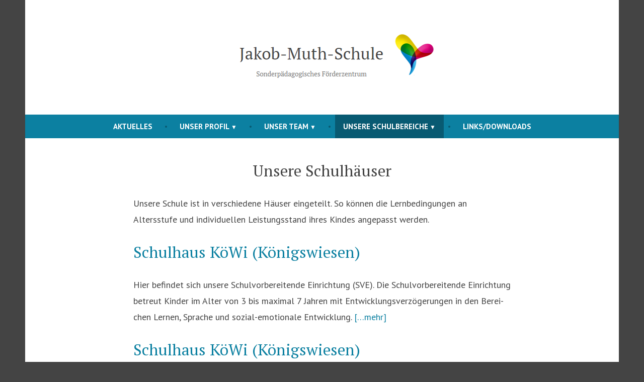

--- FILE ---
content_type: text/html; charset=UTF-8
request_url: https://jms.schulen.regensburg.de/unsere-schulhaeuser/
body_size: 9231
content:
<!doctype html>
<html lang="de">
<head>
	<meta charset="UTF-8" />
	<meta name="viewport" content="width=device-width, initial-scale=1" />
	<link rel="profile" href="https://gmpg.org/xfn/11" />
	<title>Unsere Schulhäuser &#8211; Jakob-Muth-Schule</title>
<meta name='robots' content='max-image-preview:large' />
	<style>img:is([sizes="auto" i], [sizes^="auto," i]) { contain-intrinsic-size: 3000px 1500px }</style>
	
<!-- Google Tag Manager for WordPress by gtm4wp.com -->
<script data-cfasync="false" data-pagespeed-no-defer>
	var gtm4wp_datalayer_name = "dataLayer";
	var dataLayer = dataLayer || [];
</script>
<!-- End Google Tag Manager for WordPress by gtm4wp.com --><link rel='dns-prefetch' href='//fonts.googleapis.com' />
<link rel="alternate" type="application/rss+xml" title="Jakob-Muth-Schule &raquo; Feed" href="https://jms.schulen.regensburg.de/feed/" />
<link rel="alternate" type="application/rss+xml" title="Jakob-Muth-Schule &raquo; Kommentar-Feed" href="https://jms.schulen.regensburg.de/comments/feed/" />
<script type="text/javascript">
/* <![CDATA[ */
window._wpemojiSettings = {"baseUrl":"https:\/\/s.w.org\/images\/core\/emoji\/16.0.1\/72x72\/","ext":".png","svgUrl":"https:\/\/s.w.org\/images\/core\/emoji\/16.0.1\/svg\/","svgExt":".svg","source":{"concatemoji":"https:\/\/jms.schulen.regensburg.de\/wp-includes\/js\/wp-emoji-release.min.js?ver=6.8.3"}};
/*! This file is auto-generated */
!function(s,n){var o,i,e;function c(e){try{var t={supportTests:e,timestamp:(new Date).valueOf()};sessionStorage.setItem(o,JSON.stringify(t))}catch(e){}}function p(e,t,n){e.clearRect(0,0,e.canvas.width,e.canvas.height),e.fillText(t,0,0);var t=new Uint32Array(e.getImageData(0,0,e.canvas.width,e.canvas.height).data),a=(e.clearRect(0,0,e.canvas.width,e.canvas.height),e.fillText(n,0,0),new Uint32Array(e.getImageData(0,0,e.canvas.width,e.canvas.height).data));return t.every(function(e,t){return e===a[t]})}function u(e,t){e.clearRect(0,0,e.canvas.width,e.canvas.height),e.fillText(t,0,0);for(var n=e.getImageData(16,16,1,1),a=0;a<n.data.length;a++)if(0!==n.data[a])return!1;return!0}function f(e,t,n,a){switch(t){case"flag":return n(e,"\ud83c\udff3\ufe0f\u200d\u26a7\ufe0f","\ud83c\udff3\ufe0f\u200b\u26a7\ufe0f")?!1:!n(e,"\ud83c\udde8\ud83c\uddf6","\ud83c\udde8\u200b\ud83c\uddf6")&&!n(e,"\ud83c\udff4\udb40\udc67\udb40\udc62\udb40\udc65\udb40\udc6e\udb40\udc67\udb40\udc7f","\ud83c\udff4\u200b\udb40\udc67\u200b\udb40\udc62\u200b\udb40\udc65\u200b\udb40\udc6e\u200b\udb40\udc67\u200b\udb40\udc7f");case"emoji":return!a(e,"\ud83e\udedf")}return!1}function g(e,t,n,a){var r="undefined"!=typeof WorkerGlobalScope&&self instanceof WorkerGlobalScope?new OffscreenCanvas(300,150):s.createElement("canvas"),o=r.getContext("2d",{willReadFrequently:!0}),i=(o.textBaseline="top",o.font="600 32px Arial",{});return e.forEach(function(e){i[e]=t(o,e,n,a)}),i}function t(e){var t=s.createElement("script");t.src=e,t.defer=!0,s.head.appendChild(t)}"undefined"!=typeof Promise&&(o="wpEmojiSettingsSupports",i=["flag","emoji"],n.supports={everything:!0,everythingExceptFlag:!0},e=new Promise(function(e){s.addEventListener("DOMContentLoaded",e,{once:!0})}),new Promise(function(t){var n=function(){try{var e=JSON.parse(sessionStorage.getItem(o));if("object"==typeof e&&"number"==typeof e.timestamp&&(new Date).valueOf()<e.timestamp+604800&&"object"==typeof e.supportTests)return e.supportTests}catch(e){}return null}();if(!n){if("undefined"!=typeof Worker&&"undefined"!=typeof OffscreenCanvas&&"undefined"!=typeof URL&&URL.createObjectURL&&"undefined"!=typeof Blob)try{var e="postMessage("+g.toString()+"("+[JSON.stringify(i),f.toString(),p.toString(),u.toString()].join(",")+"));",a=new Blob([e],{type:"text/javascript"}),r=new Worker(URL.createObjectURL(a),{name:"wpTestEmojiSupports"});return void(r.onmessage=function(e){c(n=e.data),r.terminate(),t(n)})}catch(e){}c(n=g(i,f,p,u))}t(n)}).then(function(e){for(var t in e)n.supports[t]=e[t],n.supports.everything=n.supports.everything&&n.supports[t],"flag"!==t&&(n.supports.everythingExceptFlag=n.supports.everythingExceptFlag&&n.supports[t]);n.supports.everythingExceptFlag=n.supports.everythingExceptFlag&&!n.supports.flag,n.DOMReady=!1,n.readyCallback=function(){n.DOMReady=!0}}).then(function(){return e}).then(function(){var e;n.supports.everything||(n.readyCallback(),(e=n.source||{}).concatemoji?t(e.concatemoji):e.wpemoji&&e.twemoji&&(t(e.twemoji),t(e.wpemoji)))}))}((window,document),window._wpemojiSettings);
/* ]]> */
</script>
<style id='wp-emoji-styles-inline-css' type='text/css'>

	img.wp-smiley, img.emoji {
		display: inline !important;
		border: none !important;
		box-shadow: none !important;
		height: 1em !important;
		width: 1em !important;
		margin: 0 0.07em !important;
		vertical-align: -0.1em !important;
		background: none !important;
		padding: 0 !important;
	}
</style>
<link rel='stylesheet' id='wp-block-library-css' href='https://jms.schulen.regensburg.de/wp-includes/css/dist/block-library/style.min.css?ver=6.8.3' type='text/css' media='all' />
<style id='wp-block-library-theme-inline-css' type='text/css'>
.wp-block-audio :where(figcaption){color:#555;font-size:13px;text-align:center}.is-dark-theme .wp-block-audio :where(figcaption){color:#ffffffa6}.wp-block-audio{margin:0 0 1em}.wp-block-code{border:1px solid #ccc;border-radius:4px;font-family:Menlo,Consolas,monaco,monospace;padding:.8em 1em}.wp-block-embed :where(figcaption){color:#555;font-size:13px;text-align:center}.is-dark-theme .wp-block-embed :where(figcaption){color:#ffffffa6}.wp-block-embed{margin:0 0 1em}.blocks-gallery-caption{color:#555;font-size:13px;text-align:center}.is-dark-theme .blocks-gallery-caption{color:#ffffffa6}:root :where(.wp-block-image figcaption){color:#555;font-size:13px;text-align:center}.is-dark-theme :root :where(.wp-block-image figcaption){color:#ffffffa6}.wp-block-image{margin:0 0 1em}.wp-block-pullquote{border-bottom:4px solid;border-top:4px solid;color:currentColor;margin-bottom:1.75em}.wp-block-pullquote cite,.wp-block-pullquote footer,.wp-block-pullquote__citation{color:currentColor;font-size:.8125em;font-style:normal;text-transform:uppercase}.wp-block-quote{border-left:.25em solid;margin:0 0 1.75em;padding-left:1em}.wp-block-quote cite,.wp-block-quote footer{color:currentColor;font-size:.8125em;font-style:normal;position:relative}.wp-block-quote:where(.has-text-align-right){border-left:none;border-right:.25em solid;padding-left:0;padding-right:1em}.wp-block-quote:where(.has-text-align-center){border:none;padding-left:0}.wp-block-quote.is-large,.wp-block-quote.is-style-large,.wp-block-quote:where(.is-style-plain){border:none}.wp-block-search .wp-block-search__label{font-weight:700}.wp-block-search__button{border:1px solid #ccc;padding:.375em .625em}:where(.wp-block-group.has-background){padding:1.25em 2.375em}.wp-block-separator.has-css-opacity{opacity:.4}.wp-block-separator{border:none;border-bottom:2px solid;margin-left:auto;margin-right:auto}.wp-block-separator.has-alpha-channel-opacity{opacity:1}.wp-block-separator:not(.is-style-wide):not(.is-style-dots){width:100px}.wp-block-separator.has-background:not(.is-style-dots){border-bottom:none;height:1px}.wp-block-separator.has-background:not(.is-style-wide):not(.is-style-dots){height:2px}.wp-block-table{margin:0 0 1em}.wp-block-table td,.wp-block-table th{word-break:normal}.wp-block-table :where(figcaption){color:#555;font-size:13px;text-align:center}.is-dark-theme .wp-block-table :where(figcaption){color:#ffffffa6}.wp-block-video :where(figcaption){color:#555;font-size:13px;text-align:center}.is-dark-theme .wp-block-video :where(figcaption){color:#ffffffa6}.wp-block-video{margin:0 0 1em}:root :where(.wp-block-template-part.has-background){margin-bottom:0;margin-top:0;padding:1.25em 2.375em}
</style>
<style id='classic-theme-styles-inline-css' type='text/css'>
/*! This file is auto-generated */
.wp-block-button__link{color:#fff;background-color:#32373c;border-radius:9999px;box-shadow:none;text-decoration:none;padding:calc(.667em + 2px) calc(1.333em + 2px);font-size:1.125em}.wp-block-file__button{background:#32373c;color:#fff;text-decoration:none}
</style>
<link rel='stylesheet' id='jetpack-layout-grid-css' href='https://jms.schulen.regensburg.de/wp-content/plugins/layout-grid/style.css?ver=1704970331' type='text/css' media='all' />
<link rel='stylesheet' id='color_section-gosign-style-css-css' href='https://jms.schulen.regensburg.de/wp-content/plugins/gosign-background-container/dist/blocks.style.build.css?ver=6.8.3' type='text/css' media='all' />
<style id='global-styles-inline-css' type='text/css'>
:root{--wp--preset--aspect-ratio--square: 1;--wp--preset--aspect-ratio--4-3: 4/3;--wp--preset--aspect-ratio--3-4: 3/4;--wp--preset--aspect-ratio--3-2: 3/2;--wp--preset--aspect-ratio--2-3: 2/3;--wp--preset--aspect-ratio--16-9: 16/9;--wp--preset--aspect-ratio--9-16: 9/16;--wp--preset--color--black: #000000;--wp--preset--color--cyan-bluish-gray: #abb8c3;--wp--preset--color--white: #ffffff;--wp--preset--color--pale-pink: #f78da7;--wp--preset--color--vivid-red: #cf2e2e;--wp--preset--color--luminous-vivid-orange: #ff6900;--wp--preset--color--luminous-vivid-amber: #fcb900;--wp--preset--color--light-green-cyan: #7bdcb5;--wp--preset--color--vivid-green-cyan: #00d084;--wp--preset--color--pale-cyan-blue: #8ed1fc;--wp--preset--color--vivid-cyan-blue: #0693e3;--wp--preset--color--vivid-purple: #9b51e0;--wp--preset--color--primary: #0C80A1;--wp--preset--color--secondary: #D4401C;--wp--preset--color--foreground: #444444;--wp--preset--color--background: #FFFFFF;--wp--preset--gradient--vivid-cyan-blue-to-vivid-purple: linear-gradient(135deg,rgba(6,147,227,1) 0%,rgb(155,81,224) 100%);--wp--preset--gradient--light-green-cyan-to-vivid-green-cyan: linear-gradient(135deg,rgb(122,220,180) 0%,rgb(0,208,130) 100%);--wp--preset--gradient--luminous-vivid-amber-to-luminous-vivid-orange: linear-gradient(135deg,rgba(252,185,0,1) 0%,rgba(255,105,0,1) 100%);--wp--preset--gradient--luminous-vivid-orange-to-vivid-red: linear-gradient(135deg,rgba(255,105,0,1) 0%,rgb(207,46,46) 100%);--wp--preset--gradient--very-light-gray-to-cyan-bluish-gray: linear-gradient(135deg,rgb(238,238,238) 0%,rgb(169,184,195) 100%);--wp--preset--gradient--cool-to-warm-spectrum: linear-gradient(135deg,rgb(74,234,220) 0%,rgb(151,120,209) 20%,rgb(207,42,186) 40%,rgb(238,44,130) 60%,rgb(251,105,98) 80%,rgb(254,248,76) 100%);--wp--preset--gradient--blush-light-purple: linear-gradient(135deg,rgb(255,206,236) 0%,rgb(152,150,240) 100%);--wp--preset--gradient--blush-bordeaux: linear-gradient(135deg,rgb(254,205,165) 0%,rgb(254,45,45) 50%,rgb(107,0,62) 100%);--wp--preset--gradient--luminous-dusk: linear-gradient(135deg,rgb(255,203,112) 0%,rgb(199,81,192) 50%,rgb(65,88,208) 100%);--wp--preset--gradient--pale-ocean: linear-gradient(135deg,rgb(255,245,203) 0%,rgb(182,227,212) 50%,rgb(51,167,181) 100%);--wp--preset--gradient--electric-grass: linear-gradient(135deg,rgb(202,248,128) 0%,rgb(113,206,126) 100%);--wp--preset--gradient--midnight: linear-gradient(135deg,rgb(2,3,129) 0%,rgb(40,116,252) 100%);--wp--preset--font-size--small: 15px;--wp--preset--font-size--medium: 20px;--wp--preset--font-size--large: 25.92px;--wp--preset--font-size--x-large: 42px;--wp--preset--font-size--normal: 18px;--wp--preset--font-size--huge: 31.104px;--wp--preset--spacing--20: 0.44rem;--wp--preset--spacing--30: 0.67rem;--wp--preset--spacing--40: 1rem;--wp--preset--spacing--50: 1.5rem;--wp--preset--spacing--60: 2.25rem;--wp--preset--spacing--70: 3.38rem;--wp--preset--spacing--80: 5.06rem;--wp--preset--shadow--natural: 6px 6px 9px rgba(0, 0, 0, 0.2);--wp--preset--shadow--deep: 12px 12px 50px rgba(0, 0, 0, 0.4);--wp--preset--shadow--sharp: 6px 6px 0px rgba(0, 0, 0, 0.2);--wp--preset--shadow--outlined: 6px 6px 0px -3px rgba(255, 255, 255, 1), 6px 6px rgba(0, 0, 0, 1);--wp--preset--shadow--crisp: 6px 6px 0px rgba(0, 0, 0, 1);}:where(.is-layout-flex){gap: 0.5em;}:where(.is-layout-grid){gap: 0.5em;}body .is-layout-flex{display: flex;}.is-layout-flex{flex-wrap: wrap;align-items: center;}.is-layout-flex > :is(*, div){margin: 0;}body .is-layout-grid{display: grid;}.is-layout-grid > :is(*, div){margin: 0;}:where(.wp-block-columns.is-layout-flex){gap: 2em;}:where(.wp-block-columns.is-layout-grid){gap: 2em;}:where(.wp-block-post-template.is-layout-flex){gap: 1.25em;}:where(.wp-block-post-template.is-layout-grid){gap: 1.25em;}.has-black-color{color: var(--wp--preset--color--black) !important;}.has-cyan-bluish-gray-color{color: var(--wp--preset--color--cyan-bluish-gray) !important;}.has-white-color{color: var(--wp--preset--color--white) !important;}.has-pale-pink-color{color: var(--wp--preset--color--pale-pink) !important;}.has-vivid-red-color{color: var(--wp--preset--color--vivid-red) !important;}.has-luminous-vivid-orange-color{color: var(--wp--preset--color--luminous-vivid-orange) !important;}.has-luminous-vivid-amber-color{color: var(--wp--preset--color--luminous-vivid-amber) !important;}.has-light-green-cyan-color{color: var(--wp--preset--color--light-green-cyan) !important;}.has-vivid-green-cyan-color{color: var(--wp--preset--color--vivid-green-cyan) !important;}.has-pale-cyan-blue-color{color: var(--wp--preset--color--pale-cyan-blue) !important;}.has-vivid-cyan-blue-color{color: var(--wp--preset--color--vivid-cyan-blue) !important;}.has-vivid-purple-color{color: var(--wp--preset--color--vivid-purple) !important;}.has-black-background-color{background-color: var(--wp--preset--color--black) !important;}.has-cyan-bluish-gray-background-color{background-color: var(--wp--preset--color--cyan-bluish-gray) !important;}.has-white-background-color{background-color: var(--wp--preset--color--white) !important;}.has-pale-pink-background-color{background-color: var(--wp--preset--color--pale-pink) !important;}.has-vivid-red-background-color{background-color: var(--wp--preset--color--vivid-red) !important;}.has-luminous-vivid-orange-background-color{background-color: var(--wp--preset--color--luminous-vivid-orange) !important;}.has-luminous-vivid-amber-background-color{background-color: var(--wp--preset--color--luminous-vivid-amber) !important;}.has-light-green-cyan-background-color{background-color: var(--wp--preset--color--light-green-cyan) !important;}.has-vivid-green-cyan-background-color{background-color: var(--wp--preset--color--vivid-green-cyan) !important;}.has-pale-cyan-blue-background-color{background-color: var(--wp--preset--color--pale-cyan-blue) !important;}.has-vivid-cyan-blue-background-color{background-color: var(--wp--preset--color--vivid-cyan-blue) !important;}.has-vivid-purple-background-color{background-color: var(--wp--preset--color--vivid-purple) !important;}.has-black-border-color{border-color: var(--wp--preset--color--black) !important;}.has-cyan-bluish-gray-border-color{border-color: var(--wp--preset--color--cyan-bluish-gray) !important;}.has-white-border-color{border-color: var(--wp--preset--color--white) !important;}.has-pale-pink-border-color{border-color: var(--wp--preset--color--pale-pink) !important;}.has-vivid-red-border-color{border-color: var(--wp--preset--color--vivid-red) !important;}.has-luminous-vivid-orange-border-color{border-color: var(--wp--preset--color--luminous-vivid-orange) !important;}.has-luminous-vivid-amber-border-color{border-color: var(--wp--preset--color--luminous-vivid-amber) !important;}.has-light-green-cyan-border-color{border-color: var(--wp--preset--color--light-green-cyan) !important;}.has-vivid-green-cyan-border-color{border-color: var(--wp--preset--color--vivid-green-cyan) !important;}.has-pale-cyan-blue-border-color{border-color: var(--wp--preset--color--pale-cyan-blue) !important;}.has-vivid-cyan-blue-border-color{border-color: var(--wp--preset--color--vivid-cyan-blue) !important;}.has-vivid-purple-border-color{border-color: var(--wp--preset--color--vivid-purple) !important;}.has-vivid-cyan-blue-to-vivid-purple-gradient-background{background: var(--wp--preset--gradient--vivid-cyan-blue-to-vivid-purple) !important;}.has-light-green-cyan-to-vivid-green-cyan-gradient-background{background: var(--wp--preset--gradient--light-green-cyan-to-vivid-green-cyan) !important;}.has-luminous-vivid-amber-to-luminous-vivid-orange-gradient-background{background: var(--wp--preset--gradient--luminous-vivid-amber-to-luminous-vivid-orange) !important;}.has-luminous-vivid-orange-to-vivid-red-gradient-background{background: var(--wp--preset--gradient--luminous-vivid-orange-to-vivid-red) !important;}.has-very-light-gray-to-cyan-bluish-gray-gradient-background{background: var(--wp--preset--gradient--very-light-gray-to-cyan-bluish-gray) !important;}.has-cool-to-warm-spectrum-gradient-background{background: var(--wp--preset--gradient--cool-to-warm-spectrum) !important;}.has-blush-light-purple-gradient-background{background: var(--wp--preset--gradient--blush-light-purple) !important;}.has-blush-bordeaux-gradient-background{background: var(--wp--preset--gradient--blush-bordeaux) !important;}.has-luminous-dusk-gradient-background{background: var(--wp--preset--gradient--luminous-dusk) !important;}.has-pale-ocean-gradient-background{background: var(--wp--preset--gradient--pale-ocean) !important;}.has-electric-grass-gradient-background{background: var(--wp--preset--gradient--electric-grass) !important;}.has-midnight-gradient-background{background: var(--wp--preset--gradient--midnight) !important;}.has-small-font-size{font-size: var(--wp--preset--font-size--small) !important;}.has-medium-font-size{font-size: var(--wp--preset--font-size--medium) !important;}.has-large-font-size{font-size: var(--wp--preset--font-size--large) !important;}.has-x-large-font-size{font-size: var(--wp--preset--font-size--x-large) !important;}
:where(.wp-block-post-template.is-layout-flex){gap: 1.25em;}:where(.wp-block-post-template.is-layout-grid){gap: 1.25em;}
:where(.wp-block-columns.is-layout-flex){gap: 2em;}:where(.wp-block-columns.is-layout-grid){gap: 2em;}
:root :where(.wp-block-pullquote){font-size: 1.5em;line-height: 1.6;}
</style>
<link rel='stylesheet' id='varia-print-style-css' href='https://jms.schulen.regensburg.de/wp-content/themes/varia-wpcom/print.css?ver=1.4.24' type='text/css' media='print' />
<link rel='stylesheet' id='shawburn-fonts-css' href='https://fonts.googleapis.com/css?family=PT+Sans%3A400%2C400i%2C700%2C700i%7CPT+Serif%3A400%2C400i%2C700%2C700i&#038;subset=latin%2Clatin-ext' type='text/css' media='all' />
<link rel='stylesheet' id='shawburn-style-css' href='https://jms.schulen.regensburg.de/wp-content/themes/shawburn-wpcom/style.css?ver=1.4.24' type='text/css' media='all' />
<script type="text/javascript" src="https://jms.schulen.regensburg.de/wp-includes/js/dist/hooks.min.js?ver=4d63a3d491d11ffd8ac6" id="wp-hooks-js"></script>
<script type="text/javascript" src="https://jms.schulen.regensburg.de/wp-includes/js/dist/i18n.min.js?ver=5e580eb46a90c2b997e6" id="wp-i18n-js"></script>
<script type="text/javascript" id="wp-i18n-js-after">
/* <![CDATA[ */
wp.i18n.setLocaleData( { 'text direction\u0004ltr': [ 'ltr' ] } );
/* ]]> */
</script>
<script type="text/javascript" src="https://jms.schulen.regensburg.de/wp-includes/js/dist/vendor/react.min.js?ver=18.3.1.1" id="react-js"></script>
<script type="text/javascript" src="https://jms.schulen.regensburg.de/wp-includes/js/dist/vendor/react-dom.min.js?ver=18.3.1.1" id="react-dom-js"></script>
<script type="text/javascript" src="https://jms.schulen.regensburg.de/wp-includes/js/dist/escape-html.min.js?ver=6561a406d2d232a6fbd2" id="wp-escape-html-js"></script>
<script type="text/javascript" src="https://jms.schulen.regensburg.de/wp-includes/js/dist/element.min.js?ver=a4eeeadd23c0d7ab1d2d" id="wp-element-js"></script>
<script type="text/javascript" src="https://jms.schulen.regensburg.de/wp-includes/js/jquery/jquery.min.js?ver=3.7.1" id="jquery-core-js"></script>
<script type="text/javascript" src="https://jms.schulen.regensburg.de/wp-includes/js/jquery/jquery-migrate.min.js?ver=3.4.1" id="jquery-migrate-js"></script>
<script type="text/javascript" src="https://jms.schulen.regensburg.de/wp-content/plugins/gosign-background-container/src/jslibs/parallax.js?ver=1" id="paralax codes for fe-js"></script>
<script type="text/javascript" src="https://jms.schulen.regensburg.de/wp-content/plugins/gosign-background-container/src/jslibs/customshortcodes.js?ver=1" id="short codes for fe-js"></script>
<link rel="https://api.w.org/" href="https://jms.schulen.regensburg.de/wp-json/" /><link rel="alternate" title="JSON" type="application/json" href="https://jms.schulen.regensburg.de/wp-json/wp/v2/pages/40" /><link rel="EditURI" type="application/rsd+xml" title="RSD" href="https://jms.schulen.regensburg.de/xmlrpc.php?rsd" />
<meta name="generator" content="WordPress 6.8.3" />
<link rel="canonical" href="https://jms.schulen.regensburg.de/unsere-schulhaeuser/" />
<link rel='shortlink' href='https://jms.schulen.regensburg.de/?p=40' />
		<!-- Custom Logo: hide header text -->
		<style id="custom-logo-css" type="text/css">
			.site-title, .site-description {
				position: absolute;
				clip-path: inset(50%);
			}
		</style>
		<link rel="alternate" title="oEmbed (JSON)" type="application/json+oembed" href="https://jms.schulen.regensburg.de/wp-json/oembed/1.0/embed?url=https%3A%2F%2Fjms.schulen.regensburg.de%2Funsere-schulhaeuser%2F" />
<link rel="alternate" title="oEmbed (XML)" type="text/xml+oembed" href="https://jms.schulen.regensburg.de/wp-json/oembed/1.0/embed?url=https%3A%2F%2Fjms.schulen.regensburg.de%2Funsere-schulhaeuser%2F&#038;format=xml" />

<!-- Google Tag Manager for WordPress by gtm4wp.com -->
<!-- GTM Container placement set to footer -->
<script data-cfasync="false" data-pagespeed-no-defer>
</script>
<!-- End Google Tag Manager for WordPress by gtm4wp.com --><link rel="icon" href="https://jms.schulen.regensburg.de/wp-content/uploads/2021/09/cropped-LOGO-JMS-1-32x32.png" sizes="32x32" />
<link rel="icon" href="https://jms.schulen.regensburg.de/wp-content/uploads/2021/09/cropped-LOGO-JMS-1-192x192.png" sizes="192x192" />
<link rel="apple-touch-icon" href="https://jms.schulen.regensburg.de/wp-content/uploads/2021/09/cropped-LOGO-JMS-1-180x180.png" />
<meta name="msapplication-TileImage" content="https://jms.schulen.regensburg.de/wp-content/uploads/2021/09/cropped-LOGO-JMS-1-270x270.png" />
</head>

<body class="wp-singular page-template-default page page-id-40 wp-custom-logo wp-embed-responsive wp-theme-varia-wpcom wp-child-theme-shawburn-wpcom singular image-filters-enabled">


<div id="page" class="site">
	<a class="skip-link screen-reader-text" href="#content">Zum Inhalt springen</a>

	
<header id="masthead" class="site-header responsive-max-width has-logo has-menu" role="banner">
	<div class="site-branding">

			<div class="site-logo"><a href="https://jms.schulen.regensburg.de/" class="custom-logo-link" rel="home"><img width="471" height="116" src="https://jms.schulen.regensburg.de/wp-content/uploads/2021/09/cropped-logo-mit-Text.png" class="custom-logo" alt="Jakob-Muth-Schule" decoding="async" fetchpriority="high" srcset="https://jms.schulen.regensburg.de/wp-content/uploads/2021/09/cropped-logo-mit-Text.png 471w, https://jms.schulen.regensburg.de/wp-content/uploads/2021/09/cropped-logo-mit-Text-300x74.png 300w" sizes="(max-width: 471px) 100vw, 471px" /></a></div>
								<p class="site-title"><a href="https://jms.schulen.regensburg.de/" rel="home">Jakob-Muth-Schule</a></p>
			
				<p class="site-description">
				Sonderpädagogisches Förderzentrum			</p>
	</div><!-- .site-branding -->
		<nav id="site-navigation" class="main-navigation" aria-label="Hauptnavigation">

		<input type="checkbox" role="button" aria-haspopup="true" id="toggle" class="hide-visually">
		<label for="toggle" id="toggle-menu" class="button">
			Menü			<span class="dropdown-icon open">+</span>
			<span class="dropdown-icon close">&times;</span>
			<span class="hide-visually expanded-text">aufgeklappt</span>
			<span class="hide-visually collapsed-text">zugeklappt</span>
		</label>

		<div class="menu-hauptmenue-container"><ul id="menu-hauptmenue-1" class="main-menu" aria-label="submenu"><li class="menu-item menu-item-type-post_type menu-item-object-page menu-item-287"><a href="https://jms.schulen.regensburg.de/aktuelles/">Aktuelles</a></li>
<li class="menu-item menu-item-type-post_type menu-item-object-page menu-item-has-children menu-item-288"><a href="https://jms.schulen.regensburg.de/unser-profil/" aria-haspopup="true" aria-expanded="false">Unser Profil</a>
<ul class="sub-menu">
	<li class="menu-item menu-item-type-post_type menu-item-object-page menu-item-1739"><a href="https://jms.schulen.regensburg.de/unser-leitbild/">Unser Leitbild</a></li>
	<li class="menu-item menu-item-type-post_type menu-item-object-page menu-item-1740"><a href="https://jms.schulen.regensburg.de/medienbildung/">Medienbildung</a></li>
	<li class="menu-item menu-item-type-post_type menu-item-object-page menu-item-294"><a href="https://jms.schulen.regensburg.de/seminarschule/">Seminarschule</a></li>
	<li class="menu-item menu-item-type-post_type menu-item-object-page menu-item-1741"><a href="https://jms.schulen.regensburg.de/lernwerkstatt/">Lernwerkstatt</a></li>
</ul>
</li>
<li class="menu-item menu-item-type-post_type menu-item-object-page menu-item-has-children menu-item-295"><a href="https://jms.schulen.regensburg.de/unser-team/" aria-haspopup="true" aria-expanded="false">Unser Team</a>
<ul class="sub-menu">
	<li class="menu-item menu-item-type-post_type menu-item-object-page menu-item-300"><a href="https://jms.schulen.regensburg.de/schulleitung/">Schulleitung</a></li>
	<li class="menu-item menu-item-type-post_type menu-item-object-page menu-item-297"><a href="https://jms.schulen.regensburg.de/kollegium/">Kollegium</a></li>
	<li class="menu-item menu-item-type-post_type menu-item-object-page menu-item-298"><a href="https://jms.schulen.regensburg.de/offene-ganztagsschule/">Offene Ganztagsschule</a></li>
	<li class="menu-item menu-item-type-post_type menu-item-object-page menu-item-296"><a href="https://jms.schulen.regensburg.de/jugendsozialarbeit/">Jugendsozialarbeit</a></li>
	<li class="menu-item menu-item-type-post_type menu-item-object-page menu-item-621"><a href="https://jms.schulen.regensburg.de/schulsozialpaedagogik/">Schulsozialpädagogik</a></li>
	<li class="menu-item menu-item-type-post_type menu-item-object-page menu-item-325"><a href="https://jms.schulen.regensburg.de/elternbeirat/">Elternbeirat</a></li>
	<li class="menu-item menu-item-type-post_type menu-item-object-page menu-item-398"><a href="https://jms.schulen.regensburg.de/osb/">Offene Sonderpädagogische Beratungsstelle</a></li>
	<li class="menu-item menu-item-type-post_type menu-item-object-page menu-item-299"><a href="https://jms.schulen.regensburg.de/schulberatungsstelle/">Schulberatung</a></li>
	<li class="menu-item menu-item-type-post_type menu-item-object-page menu-item-308"><a href="https://jms.schulen.regensburg.de/unsere-foerderer/">Unsere Förderer</a></li>
</ul>
</li>
<li class="menu-item menu-item-type-post_type menu-item-object-page current-menu-item page_item page-item-40 current_page_item menu-item-has-children menu-item-301"><a href="https://jms.schulen.regensburg.de/unsere-schulhaeuser/" aria-current="page" aria-haspopup="true" aria-expanded="false">Unsere Schulbereiche</a>
<ul class="sub-menu">
	<li class="menu-item menu-item-type-post_type menu-item-object-page menu-item-307"><a href="https://jms.schulen.regensburg.de/sve/">SVE</a></li>
	<li class="menu-item menu-item-type-post_type menu-item-object-page menu-item-302"><a href="https://jms.schulen.regensburg.de/grundschule/">Grundschule</a></li>
	<li class="menu-item menu-item-type-post_type menu-item-object-page menu-item-304"><a href="https://jms.schulen.regensburg.de/mittelschule/">Mittelschule</a></li>
	<li class="menu-item menu-item-type-post_type menu-item-object-page menu-item-306"><a href="https://jms.schulen.regensburg.de/sfk/">SFK</a></li>
	<li class="menu-item menu-item-type-post_type menu-item-object-page menu-item-305"><a href="https://jms.schulen.regensburg.de/msd/">MSD</a></li>
	<li class="menu-item menu-item-type-post_type menu-item-object-page menu-item-303"><a href="https://jms.schulen.regensburg.de/ich-schaff-das/">Ich schaff das</a></li>
</ul>
</li>
<li class="menu-item menu-item-type-post_type menu-item-object-page menu-item-315"><a href="https://jms.schulen.regensburg.de/links-downloads/">Links/Downloads</a></li>
</ul></div>	</nav><!-- #site-navigation -->
	</header><!-- #masthead -->

	<div id="content" class="site-content">

	<section id="primary" class="content-area">
		<main id="main" class="site-main">

			
<article id="post-40" class="post-40 page type-page status-publish hentry entry">

	<header class="entry-header responsive-max-width">
		
<h1 class="entry-title">Unsere Schulhäuser</h1>
	</header>

	
	<div class="entry-content">
		
<p>Unsere Schule ist in verschiedene Häuser eingeteilt. So können die Lernbedingungen an Altersstufe und individuellen Leistungsstand ihres Kindes angepasst werden.</p>



<h2 class="wp-block-heading has-primary-color has-text-color"><a href="https://jms.schulen.regensburg.de/?page_id=79" data-type="page" data-id="79">Schulhaus KöWi (Königswiesen)</a></h2>



<p>Hier befindet sich unsere Schulvorbereitende Einrichtung (SVE). Die Schul­vor­be­rei­ten­de Ein­rich­tung  be­t­reut Kin­der im Al­ter von 3 bis ma­xi­mal 7 Jah­ren mit Ent­wick­lungs­ver­zö­ge­run­gen in den Be­rei­chen Ler­nen, Spra­che und so­zial-emo­tio­na­le Ent­wick­lung. <a href="https://jms.schulen.regensburg.de/?page_id=79" data-type="page" data-id="79">[&#8230;mehr]</a></p>



<p></p>



<h2 class="wp-block-heading has-primary-color has-text-color"><a href="https://jms.schulen.regensburg.de/?page_id=80" data-type="page" data-id="80">Schulhaus KöWi (Königswiesen)</a></h2>



<p>Im Schul­haus in Königswiesen wer­den Schü­le­rin­nen und Schü­ler von der 1. bis zur 4. Jahr­gangs­stu­fe un­ter­rich­tet. Be­zugs­­­lehr­­plan ist der Rah­­men­­lehr­­plan für den För­­der­­schwer­­punkt Ler­­nen, der sich am Lehr­plan der Grund­schu­le ori­en­tiert. <a href="https://jms.schulen.regensburg.de/?page_id=80" data-type="page" data-id="80">[&#8230;mehr]</a></p>



<p></p>



<h2 class="wp-block-heading has-primary-color has-text-color"><a href="https://jms.schulen.regensburg.de/?page_id=81" data-type="page" data-id="81">Schulhaus Isarstraße</a></h2>



<p>Im Schul­haus an der Isar­stra­ße wer­den Schü­ler der 5. bis 9. Jahr­gangs­stu­fe un­­ter­rich­­tet. Be­zugs­­­lehr­­plan ist der&nbsp;<a href="http://www.isb.bayern.de/foerderschulen/uebersicht/rahmenlehrplan-lernen-mehr/">Rah­­men­­lehr­­plan für den För­­der­­schwer­­punkt Ler­­nen</a>, der sich am Lehr­plan der Mit­tel­schu­l­e ori­en­tiert.&nbsp;<a href="https://jms.schulen.regensburg.de/?page_id=81" data-type="page" data-id="81">[&#8230;mehr]</a></p>



<p></p>



<h2 class="wp-block-heading has-primary-color has-text-color"><a href="https://jms.schulen.regensburg.de/?page_id=82" data-type="page" data-id="82">Stütz- und Förderklassen</a></h2>



<p>Stütz- und För­der­klas­sen wur­den für Schü­le­r*in­nen mit ho­hem so­zial-emo­tio­na­len För­der­be­darf ge­schaf­fen. Hier wer­den die Kin­der in en­ger Ko­ope­ra­ti­on von Schu­le und Ju­gend­hil­fe ganz­tä­g­ig in­di­vi­du­ell un­ter­rich­tet und ge­för­dert.&nbsp;<a href="https://jms.schulen.regensburg.de/?page_id=82" data-type="page" data-id="82">[&#8230;mehr]</a></p>



<p></p>



<h2 class="wp-block-heading has-primary-color has-text-color"><a href="https://jms.schulen.regensburg.de/?page_id=83" data-type="page" data-id="83">Mobiler Sonderpädagogischer Dienst</a></h2>



<p>Der Mo­bi­le Son­der­päda­go­gi­sche Di­enst un­ter­stützt die Un­ter­rich­tung von Schü­l­er*innen mit son­der­päda­go­gi­schem För­der­be­darf an der all­ge­mei­nen Schu­le.&nbsp;<a href="https://jms.schulen.regensburg.de/?page_id=83" data-type="page" data-id="83">[&#8230;mehr]</a></p>



<p></p>



<h2 class="wp-block-heading has-primary-color has-text-color"><a href="https://jms.schulen.regensburg.de/?page_id=84" data-type="page" data-id="84">Projekt &#8222;Ich schaff das&#8220;</a></h2>



<p>„Ich schaff das“ ist ei­ne Un­ter­richts­grup­pe im För­der­schwer­punkt emo­tio­nal-so­zia­le Ent­wick­lung der Ja­kob-Muth-Schu­le.<br>In der Un­ter­richts­grup­pe wer­den Schü­ler son­der­päda­go­gisch und so­zial­päda­go­gisch ge­för­dert. Der Un­ter­richt und die Ju­gend­hil­fe­maß­nah­me wer­den in der&nbsp;<a rel="noreferrer noopener" href="http://www.lernwerkstatt-regensburg.de/schulvermeidung" target="_blank">Lern­werk­statt</a>&nbsp;durch­ge­führt. <a href="https://jms.schulen.regensburg.de/?page_id=84" data-type="page" data-id="84">[&#8230;mehr]</a></p>
	</div><!-- .entry-content -->

	</article><!-- #post-40 -->

		</main><!-- #main -->
	</section><!-- #primary -->


	</div><!-- #content -->

	
	<footer id="colophon" class="site-footer responsive-max-width">
			
	<aside class="widget-area responsive-max-width" role="complementary" aria-label="Footer">
		<section id="block-4" class="widget widget_block">
<div class="wp-block-group"><div class="wp-block-group__inner-container is-layout-flow wp-block-group-is-layout-flow">
<h2 class="wp-block-heading"></h2>



<p></p>
</div></div>
</section>	</aside><!-- .widget-area -->

	<nav class="footer-navigation" aria-label="Footer-Menü">
		<div class="menu-footer-container"><ul id="menu-footer" class="footer-menu"><li id="menu-item-171" class="menu-item menu-item-type-post_type menu-item-object-page menu-item-171"><a href="https://jms.schulen.regensburg.de/anfahrt/">Anfahrt</a></li>
<li id="menu-item-172" class="menu-item menu-item-type-post_type menu-item-object-page menu-item-172"><a href="https://jms.schulen.regensburg.de/kontakt/">Kontakt</a></li>
<li id="menu-item-173" class="menu-item menu-item-type-post_type menu-item-object-page menu-item-173"><a href="https://jms.schulen.regensburg.de/impressum/">Impressum</a></li>
</ul></div>	</nav><!-- .footer-navigation -->

	
		<div class="site-info">
		<a class="site-name" href="https://jms.schulen.regensburg.de/" rel="home">Jakob-Muth-Schule</a><span class="comma">,</span>
<a href="http://wordpress.org/" class="imprint">proudly powered by WordPress</a>.	<a class="privacy-policy-link" href="https://jms.schulen.regensburg.de/datenschutzkinweise/" rel="privacy-policy">Datenschutzhinweise</a></div><!-- .site-info -->
	</footer><!-- #colophon -->

</div><!-- #page -->

<script type="speculationrules">
{"prefetch":[{"source":"document","where":{"and":[{"href_matches":"\/*"},{"not":{"href_matches":["\/wp-*.php","\/wp-admin\/*","\/wp-content\/uploads\/*","\/wp-content\/*","\/wp-content\/plugins\/*","\/wp-content\/themes\/shawburn-wpcom\/*","\/wp-content\/themes\/varia-wpcom\/*","\/*\\?(.+)"]}},{"not":{"selector_matches":"a[rel~=\"nofollow\"]"}},{"not":{"selector_matches":".no-prefetch, .no-prefetch a"}}]},"eagerness":"conservative"}]}
</script>

<!-- GTM Container placement set to footer -->
<!-- Google Tag Manager (noscript) -->	<script>
	/(trident|msie)/i.test(navigator.userAgent)&&document.getElementById&&window.addEventListener&&window.addEventListener("hashchange",function(){var t,e=location.hash.substring(1);/^[A-z0-9_-]+$/.test(e)&&(t=document.getElementById(e))&&(/^(?:a|select|input|button|textarea)$/i.test(t.tagName)||(t.tabIndex=-1),t.focus())},!1);
	</script>
	
</body>
</html>
